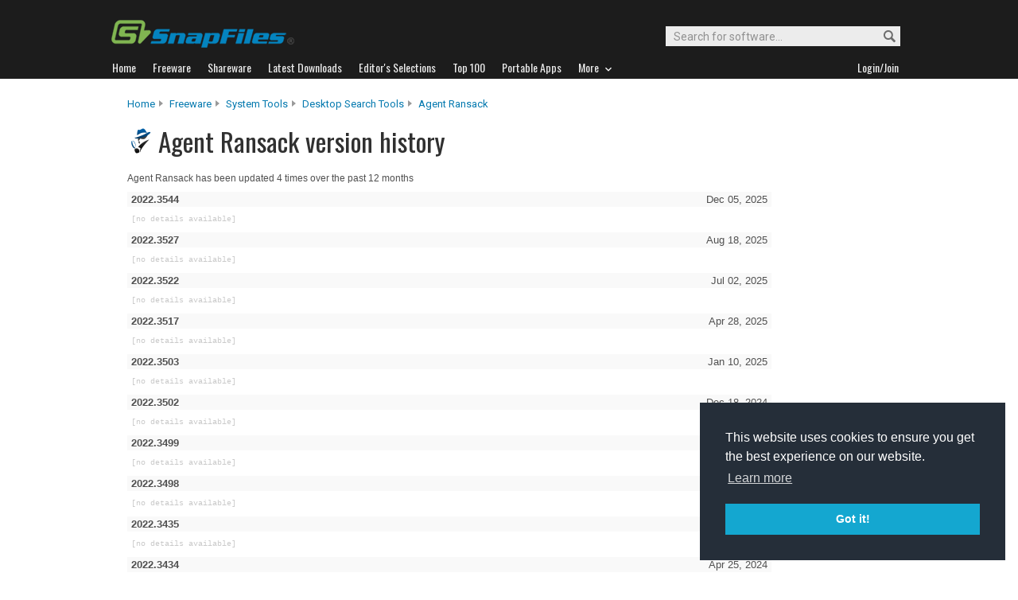

--- FILE ---
content_type: text/html
request_url: http://files.snapfiles.com/apphistory/agentransack_history.html
body_size: 15893
content:

		<!DOCTYPE html PUBLIC "-//W3C//DTD XHTML 1.0 Strict//EN" "http://www.w3.org/TR/xhtml1/DTD/xhtml1-strict.dtd">
		<html xmlns="http://www.w3.org/1999/xhtml" xml:lang="en" lang="en">
		<head>
		<title>Agent Ransack version history log</title>
    <link rel="stylesheet" href="/styles/reset.css" type="text/css" media="screen" />
    <link rel="stylesheet" type="text/css" href="/styles/snapfiles10-5.css" media="screen" />
		<link rel="stylesheet" href="/styles/extras.css" type="text/css" media="screen" />
		<meta http-equiv="Content-Type" content="text/html;charset=utf-8" />
<link rel="shortcut icon" href="/favicon.ico?v=2019" />
<link rel="alternate" type="application/rss+xml" title="Latest new releases and updates" href="/feeds/snapfiles.xml" />
<meta name="robots" content="follow" />
<meta name="copyright" content="WebAttack Inc." />

<link href='https://fonts.googleapis.com/css?family=Oswald:400,300' rel='stylesheet' type='text/css' />
<link href='https://fonts.googleapis.com/css?family=Roboto:400,500' rel='stylesheet' type='text/css' />
<link href='https://fonts.googleapis.com/css?family=Roboto+Condensed' rel='stylesheet' type='text/css' />


<!-- Google tag (gtag.js) -->
<script async src="https://www.googletagmanager.com/gtag/js?id=G-EWWZQ61TLS"></script>
<script>
  window.dataLayer = window.dataLayer || [];
  function gtag(){dataLayer.push(arguments);}
  gtag('js', new Date());

  gtag('config', 'G-EWWZQ61TLS');
</script>





			
			<meta name="description" content="Agent Ransack update history" />
		
		</head>
		<body>
    
    <script type="text/javascript"> <!--
		function toggleDetails(showHideDiv, switchTextDiv) {
			var ele = document.getElementById(showHideDiv);
			var text = document.getElementById(switchTextDiv);
			if(ele.style.display == "block") {
		    		ele.style.display = "none";
				text.innerHTML = '<img src="/images/expand.png" alt="show" />';
		  	}
			else {
				ele.style.display = "block";
				text.innerHTML = '<img src="/images/collapse.png" alt="" />';
			}
		}
		//-->
		</script>






				<div id="globalheader">
					
					<div id="logoheader">
						<div id="logo"><a href="/">
						
						<img src="https://www.snapfiles.com/images/sflogo-smaller.png" width="230" height="35" alt="SnapFiles" />
						</a></div>
						<div id="topsearchbox">
							<form action="/downloadfind.php" id="topsearchform">
								<fieldset>
									<input type="hidden" name="action" value="s" />
									<input type="hidden" name="ref" value="2" />
									<input type="text" name="st" class="searchinput" accesskey="2" onfocus="if(this.value == 'Search for software...') { this.value = ''; }" value="Search for software..." />
									<button id="searchbtn" title="Search"></button>
								</fieldset>
							</form>
						</div>
					</div>
				<div id="navigation-container">
			  <ul id="navigation">
					<li class="first"><a href="/"><b>Home</b></a></li>
					<li>
					
						<a href="/freeware/"><b>Freeware</b></a>  

					</li>
					
					<li>
					<a href="/shareware/"><b>Shareware</b></a>

					
					</li>
					
					<li>
					<a href="/new/list-whatsnew.html"><b>Latest Downloads</b></a>

					
					</li>
					
					<li>
					<a href="/features/"><b>Editor's Selections</b></a>

					
					</li>
					
					<li>
					<a href="/topdownloads/"><b>Top 100</b></a>

					
					</li>
          
					<li>
					<a href="/features/portable-apps.html"><b>Portable Apps</b></a>

					
					</li>					
					
					
					<li class="navmainstop">
	        <a href="javascript:toggleDetails('morelist','showmorelist');"><b>More&nbsp;&nbsp;<img src="/images/navarrow-down.png" alt="expand" height="9" width="13" /></b></a>
	        </li>
 
					
					
					
					
					
					<li class="last">
					
					
					<script type="text/javascript">
					<!--
					
					var memberlinks="<a href=\"/join/logout.php\"><b>Logout</b></a></li><li class=\"myapps\"><a href=\"/reviewers/\"><b>My Apps</b></a></li>";
					var loginlink="<li class=\"last\"><a href=\"/reviewers/\"><b>Login/Join</b></a>";
					
					if (document.cookie.indexOf('AXCOOKIELOGIN'+"=") != -1) 
						document.write(memberlinks);
						else document.write(loginlink);
						
					//-->
					 </script>

					</li>
				
				</ul>
			</div>
			</div>
			

      
    	<div id="morelist" style="display:none;">
    		<div id="morenav-container">
    		<ul>
           
           	<li><a href="/topdownloads/top100-portable-apps.html">Top 100 Portable</a></li>
           	<li><a href="/features/ed_musthave-freeware.html">Must-Have Freeware</a></li>

           	<li><a href="/userreviews/latest.html">Latest User Reviews</a></li>
           	<li><a href="/features/userchoices.html">Top 50 User Favorites</a></li>
           	<li><a href="/now/">Now Downloading</a></li>

           
           	<li><a href="/surprise/" title="We'll show you a randomly picked freeware that is popular and received favorable ratings. ">Random Pick</a></li>
           	<li><a href="/about.html">About us</a></li>
           	
            
            
            
           	
           	<li style="float:right;"><a href="javascript:toggleDetails('morelist','showmorelist');"><img src="/images/navarrow-up.png" alt="expand" height="9" width="13" /></a></li>
           	
           	
           </ul>
         
         </div>
     </div>
			
			
			<!-- globalheader -->


	

	
  
  
  <div id="contentcontainer">
  <br/>
 

		<div id="navpath">
			<a href="/">Home</a><img src="/images/topnavbullet.png" width="7" height="10" alt="navigation" /> 
			<a href="/freeware/">Freeware</a><img src="/images/topnavbullet.png" width="7" height="10" alt="navigation" /> 
			<a href="/freeware/categories/system_utilities/index.html">System Tools</a><img src="/images/topnavbullet.png" width="7" height="10" alt="navigation" /> 
			<a href="/freeware/system/fwfilesearch.html">Desktop Search Tools</a><img src="/images/topnavbullet.png" width="7" height="10" alt="navigation" /> 
      <a href="/get/agentransack.html">Agent Ransack</a>

			
		</div>
		
		<div id="appheader-container">
		
						<div id="appheader">
							<div id="apptitle">

											<div id="appicon">
												<img src="/images/appicons/i_agentransack.png" alt="Agent Ransack" width="32" height="32" />
											</div>
										    <h1>Agent Ransack version history</h1>
								
							</div>
						</div>
						
						<div id="appheader-right"></div>
						
						
						
						
		</div><!-- appheader-container -->
    
    <div id="apphistory-container">
										
										
				
        

        
        
        
        
        
          <div id="apphistory-info">
          Agent Ransack has been updated 4 times over the past 12 months
          </div>
        

					
						
						
						
						
						
						
								
								
								
								
								
								
								
								<h3><span>Dec 05, 2025</span>2022.3544 </h3>
								<ul>
									
										<li class="nodetails">[no details available]</li>
									
								</ul>	
						
						
						
					
								
								
								
								
								
								
								
								<h3><span>Aug 18, 2025</span>2022.3527 </h3>
								<ul>
									
										<li class="nodetails">[no details available]</li>
									
								</ul>	
						
						
						
					
								
								
								
								
								
								
								
								<h3><span>Jul 02, 2025</span>2022.3522 </h3>
								<ul>
									
										<li class="nodetails">[no details available]</li>
									
								</ul>	
						
						
						
					
								
								
								
								
								
								
								
								<h3><span>Apr 28, 2025</span>2022.3517 </h3>
								<ul>
									
										<li class="nodetails">[no details available]</li>
									
								</ul>	
						
						
						
					
								
								
								
								
								
								
								
								<h3><span>Jan 10, 2025</span>2022.3503 </h3>
								<ul>
									
										<li class="nodetails">[no details available]</li>
									
								</ul>	
						
						
						
					
								
								
								
								
								
								
								
								<h3><span>Dec 18, 2024</span>2022.3502 </h3>
								<ul>
									
										<li class="nodetails">[no details available]</li>
									
								</ul>	
						
						
						
					
								
								
								
								
								
								
								
								<h3><span>Dec 02, 2024</span>2022.3499 </h3>
								<ul>
									
										<li class="nodetails">[no details available]</li>
									
								</ul>	
						
						
						
					
								
								
								
								
								
								
								
								<h3><span>Nov 26, 2024</span>2022.3498 </h3>
								<ul>
									
										<li class="nodetails">[no details available]</li>
									
								</ul>	
						
						
						
					
								
								
								
								
								
								
								
								<h3><span>Jun 03, 2024</span>2022.3435 </h3>
								<ul>
									
										<li class="nodetails">[no details available]</li>
									
								</ul>	
						
						
						
					
								
								
								
								
								
								
								
								<h3><span>Apr 25, 2024</span>2022.3434 </h3>
								<ul>
									
										<li class="nodetails">[no details available]</li>
									
								</ul>	
						
						
						
					
								
								
								
								
								
								
								
								<h3><span>Feb 26, 2024</span>2022.3425 </h3>
								<ul>
									
										<li class="nodetails">[no details available]</li>
									
								</ul>	
						
						
						
					
								
								
								
								
								
								
								
								<h3><span>Jan 23, 2024</span>2022.3420 </h3>
								<ul>
									
										<li class="nodetails">[no details available]</li>
									
								</ul>	
						
						
						
					
								
								
								
								
								
								
								
								<h3><span>Nov 23, 2023</span>2022.3418 </h3>
								<ul>
									
										<li class="nodetails">[no details available]</li>
									
								</ul>	
						
						
						
					
								
								
								
								
								
								
								
								<h3><span>Nov 08, 2023</span>2022.3416 </h3>
								<ul>
									
										<li class="nodetails">[no details available]</li>
									
								</ul>	
						
						
						
					
								
								
								
								
								
								
								
								<h3><span>Aug 28, 2023</span>2022.3406 </h3>
								<ul>
									
										<li class="nodetails">[no details available]</li>
									
								</ul>	
						
						
						
					
								
								
								
								
								
								
								
								<h3><span>Jul 06, 2023</span>2022.3405 </h3>
								<ul>
									
										<li class="nodetails">[no details available]</li>
									
								</ul>	
						
						
						
					
								
								
								
								
								
								
								
								<h3><span>Apr 25, 2023</span>2022.3386 </h3>
								<ul>
									
										<li class="nodetails">[no details available]</li>
									
								</ul>	
						
						
						
					
								
								
								
								
								
								
								
								<h3><span>Apr 19, 2023</span>2022.3385 </h3>
								<ul>
									
										<li class="nodetails">[no details available]</li>
									
								</ul>	
						
						
						
					
								
								
								
								
								
								
								
								<h3><span>Feb 07, 2023</span>2022.3367 </h3>
								<ul>
									
										<li class="nodetails">[no details available]</li>
									
								</ul>	
						
						
						
					
								
								
								
								
								
								
								
								<h3><span>Nov 17, 2022</span>2022.3349 </h3>
								<ul>
									
										<li class="nodetails">[no details available]</li>
									
								</ul>	
						
						
						
					
				 
        
        <br/><br/>
				<a class="btn-default" href="/get/agentransack.html">Back to Agent Ransack</a>
				<br/><br/> 

			</div>		
      

			
     </div>
     
      <div id="globalfooter">
	<div id="lowbar"></div>

<!-- footer -->
<div id="footerlinks">

<ul>
<li class="flistheader">About</li>
	<li><a href="/">Home</a></li>
	<li><a href="/feedback/">Contact us</a></li>
	<li><a href="/about.html">About SnapFiles</a></li>
	<li><a href="/privacy.html">Privacy Policy</a></li>
	<li><a href="/disclaimer.html">Terms of Use</a></li>

</ul>

<ul>
<li class="flistheader">Selections</li>
	
	<li><a href="/features/">Editor's Selections</a></li>
	<li><a href="/userreviews/latest.html">Latest User Reviews</a></li>
	<li><a href="/features/userchoices.html">Top 50 User Favorites</a></li>
	<li><a href="http://portable.snapfiles.com">Portable Apps</a></li>
	<li><a href="/features/ed_musthave-freeware.html">Must-Have Freeware</a></li>
	
</ul>

<ul>
<li class="flistheader">Downloads</li>
	<li><a href="/freeware/">Freeware Categories</a></li>
	<li><a href="/shareware/">Shareware Categories</a></li>
	<li><a href="/topdownloads/">Top 100 Downloads</a></li>
	<li><a href="/new/list-whatsnew.html">Latest Updates</a></li>
	<li><a href="/now/">Now Downloading...</a></li>
	
</ul>
<ul>
<li class="flistheader">Other Stuff</li>
	<li><a href="/feedback/">Feedback &amp; Suggestions</a></li>
	<li><a href="/dev/">Developer Center</a></li>
	<li><a href="/reviewers/">Login/Signup</a></li>
	<!-- <li><a href="/linktous.html">Link to us</a></li> -->
	<li><a href="/feeds/">RSS feeds</a></li>
	<li><a href="https://www.facebook.com/snapfiles">Facebook</a></li>
	

</ul>

					<div id="footer-search">
							<form action="/downloadfind.php" id="footer-search-form" method="get">
							<fieldset>
								
								<p class="flistheader">Search for software</p>
								<input class="fsebox" type="text" name="st" maxlength="200" value="" /><input class="fsebutton" type="submit" name="search" value="Go" /> 
								
								<input type="hidden" name="action" value="s" />
								<input type="hidden" name="ref" value="3" />
								<span class="fse-options"><input type="checkbox" name="lc" value="1" />Only search for freeware</span>
								
								
								
								
							</fieldset>
						</form>

						
					</div>
					
						

<p id="footerline">


 Copyright 1997-2022 SnapFiles.com All rights reserved.  All other trademarks are the sole property of their respective owners.

						
					
						

</p>


	</div><!-- footerlinks -->

</div><!-- globalfooter -->

<!-- end footer -->

<link rel="stylesheet" type="text/css" href="//cdnjs.cloudflare.com/ajax/libs/cookieconsent2/3.1.0/cookieconsent.min.css" />
<script src="//cdnjs.cloudflare.com/ajax/libs/cookieconsent2/3.1.0/cookieconsent.min.js" type="text/javascript"></script>
<script type="text/javascript">
window.addEventListener("load", function(){
window.cookieconsent.initialise({
  "palette": {
    "popup": {
      "background": "#252e39"
    },
    "button": {
      "background": "#14a7d0"
    }
  },
  "position": "bottom-right",
  "content": {
    "href": "/privacy.html"
  }
})});
</script>	
			</body>
			</html>
			<!-- Copyright WebAttack Inc. January 17, 2026 01:43:31 AM -->
			
			
			

<!-- This site was generated using AnalogX MacroPage http://www.macropage.com/ -->

